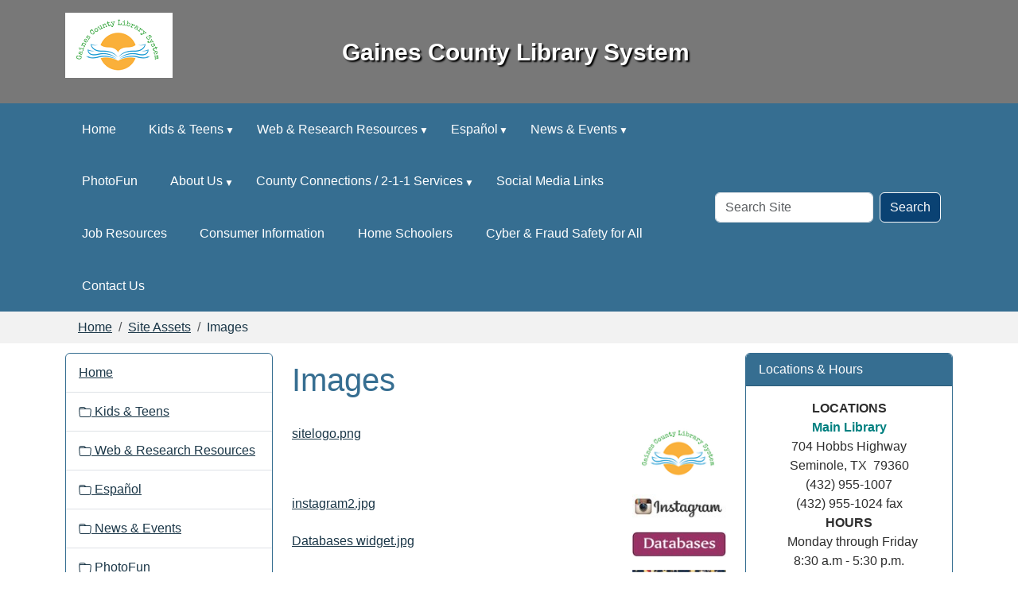

--- FILE ---
content_type: text/html;charset=utf-8
request_url: https://www.gainescountylibrary.org/site-assets/images
body_size: 9519
content:
<!DOCTYPE html>
<html xmlns="http://www.w3.org/1999/xhtml" class="h-100" lang="en" xml:lang="en">
<head><meta http-equiv="Content-Type" content="text/html; charset=UTF-8" />
  <title>Images — Gaines County Library System</title>
    <meta name="theme-color" content="#ffffff" /><meta charset="utf-8" /><meta name="twitter:card" content="summary" /><meta property="og:site_name" content="Gaines County Library System" /><meta property="og:title" content="Images" /><meta property="og:type" content="website" /><meta property="og:description" content="" /><meta property="og:url" content="https://www.gainescountylibrary.org/site-assets/images" /><meta property="og:image" content="https://www.gainescountylibrary.org/++resource++plone-logo.svg" /><meta property="og:image:type" content="image/svg+xml" /><meta name="viewport" content="width=device-width, initial-scale=1.0" /><meta name="generator" content="Plone - https://plone.org/" /><link rel="canonical" href="https://www.gainescountylibrary.org/site-assets/images" /><link rel="preload icon" type="image/vnd.microsoft.icon" href="https://www.gainescountylibrary.org/favicon.ico" /><link rel="mask-icon" href="https://www.gainescountylibrary.org/favicon.ico" /><link href="https://www.gainescountylibrary.org/@@search" rel="search" title="Search this site" /><link data-bundle="easyform" href="https://www.gainescountylibrary.org/++webresource++b6e63fde-4269-5984-a67a-480840700e9a/++resource++easyform.css" media="all" rel="stylesheet" type="text/css" /><link data-bundle="mosaic-css" href="https://www.gainescountylibrary.org/++webresource++194c6646-85f9-57d9-9c89-31147d080b38/++plone++mosaic/mosaic.min.css" media="all" rel="stylesheet" type="text/css" /><link data-bundle="plone-fullscreen" href="https://www.gainescountylibrary.org/++webresource++ac83a459-aa2c-5a45-80a9-9d3e95ae0847/++plone++static/plone-fullscreen/fullscreen.css" media="all" rel="stylesheet" type="text/css" /><link href="https://www.gainescountylibrary.org/theme_style.css" media="all" rel="stylesheet" type="text/css" /><script data-bundle="jsalerts" integrity="sha384-uC1GjbHHMxmuv4fgnc9nmFyEE6ZklvpLwdz/9m/Eo1sCk0mUJIa33/uDF8lGgUgQ" src="https://www.gainescountylibrary.org/++webresource++7ecfcf48-cce3-5b68-958b-9648452528b4/++plone++collective.alerts/jsalerts-remote.min.js"></script><script data-bundle="plone-fullscreen" integrity="sha384-yAbXscL0aoE/0AkFhaGNz6d74lDy9Cz7PXfkWNqRnFm0/ewX0uoBBoyPBU5qW7Nr" src="https://www.gainescountylibrary.org/++webresource++6aa4c841-faf5-51e8-8109-90bd97e7aa07/++plone++static/plone-fullscreen/fullscreen.js"></script><script data-bundle="plone" integrity="sha384-10Qe/QrU7Gixx5Q42MBnBA9KQdjKfonEsQ6yZ6ol2Z8D9usXt/Tsa1iTWSAuSXaa" src="https://www.gainescountylibrary.org/++webresource++fed1f233-5888-5282-956c-f4e82a740844/++plone++static/bundle-plone/bundle.min.js"></script><script data-bundle="ploud" integrity="sha384-CtRl/hwZtrrPWS2ruFwNuXM4fUXOEuMSP8X9fPL2oIvdtWJST/9pKbAroBnceqUR" src="https://www.gainescountylibrary.org/++webresource++c056b5fc-decb-58a9-be68-455a4e26b832/++plone++esp.library/ploud-remote.min.js"></script></head>
<body class="col-content col-one col-two frontend icons-on portaltype-folder section-site-assets site-Plone subsection-images template-listing_view thumbs-on userrole-anonymous viewpermission-view interior" id="visual-portal-wrapper" dir="ltr" data-base-url="https://www.gainescountylibrary.org/site-assets/images" data-view-url="https://www.gainescountylibrary.org/site-assets/images" data-portal-url="https://www.gainescountylibrary.org" data-i18ncatalogurl="https://www.gainescountylibrary.org/plonejsi18n" data-pat-pickadate="{&quot;date&quot;: {&quot;selectYears&quot;: 200}, &quot;time&quot;: {&quot;interval&quot;: 15 } }" data-pat-plone-modal="{&quot;actionOptions&quot;: {&quot;displayInModal&quot;: false}}"><div class="outer-wrapper flex-shrink-0">
    <a class="visually-hidden-focusable" href="#content">Skip to main content</a>
    <div id="outer-header-wrapper">
    <header id="content-header">
      <div class="header-overlay">
        <div class="container d-flex pt-3 flex-column align-items-lg-center flex-lg-row">
        
      
      

    
        <div id="portal-logo-wrapper" class="pb-3 d-flex justify-content-center justify-content-lg-start align-items-center order-lg-0 col col-lg-3">
          <div id="portal-logo" class="order-xs-1"><a href="https://www.gainescountylibrary.org"><img alt="Gaines County Library System Logo" title="Gaines County Library System" class="img-responsive" src="https://www.gainescountylibrary.org/site-assets/images/sitelogo/@@images/image/site_logo" /></a></div>
        </div>
        <div class="d-flex justify-content-between order-xs-0 col">
          <div id="siteTitle" class="w-100"><span class="site-title" style="font-size:30px;font-weight:bold;">Gaines County Library System</span></div>
          <div class="navbar-expand-lg">
            <button class="navbar-toggler navbar-light border-secondary btn btn-primary" type="button" data-bs-toggle="offcanvas" data-bs-target="#offcanvasNavbar" aria-controls="offcanvasNavbar" aria-label="Toggle navigation">
              <span class="navbar-toggler-icon navbar-dark"></span>
            </button>
          </div>
        </div>
        <div class="order-lg-2 col-0 col-lg-3 header-left" aria-hidden="true"></div>
      </div>
    </div>
    </header>
    </div>
    <div id="mainnavigation-wrapper">
      <div id="mainnavigation">
        <nav class="navbar navbar-expand-lg navbar-barceloneta pat-navigationmarker" id="portal-globalnav-wrapper">
          <div class="container">
            <div class="offcanvas offcanvas-end " tabindex="-1" id="offcanvasNavbar">
              <div class="offcanvas-header justify-content-end">
                <button type="button" class="btn-close btn-close-white text-reset" data-bs-dismiss="offcanvas" aria-label="Close"></button>
              </div>
              <div class="offcanvas-body align-items-center">
                <ul class="navbar-nav me-auto" id="portal-globalnav">
    <li class="index_html nav-item"><a href="https://www.gainescountylibrary.org" class="state-None nav-link">Home</a></li><li class="kids-teens has_subtree nav-item"><a href="https://www.gainescountylibrary.org/kids-teens" class="state-published nav-link" aria-haspopup="true">Kids &amp; Teens</a><input id="navitem-kids-teens" type="checkbox" class="opener" /><label for="navitem-kids-teens" role="button" aria-label="Kids &amp; Teens"></label><ul class="has_subtree dropdown"><li class="online-homework-and-research-sites.html nav-item"><a href="https://www.gainescountylibrary.org/kids-teens/online-homework-and-research-sites.html" class="state-published nav-link">Homework and Research Sites</a></li><li class="kid-s-corner nav-item"><a href="https://www.gainescountylibrary.org/kids-teens/kid-s-corner" class="state-published nav-link">Youth Universe City</a></li><li class="middle-schoolers has_subtree nav-item"><a href="https://www.gainescountylibrary.org/kids-teens/middle-schoolers" class="state-published nav-link" aria-haspopup="true">Middle Schoolers</a><input id="navitem-4f223b24a4f9039df1f4f931c7084373" type="checkbox" class="opener" /><label for="navitem-4f223b24a4f9039df1f4f931c7084373" role="button" aria-label="Middle Schoolers"></label><ul class="has_subtree dropdown"><li class="homework-help nav-item"><a href="https://www.gainescountylibrary.org/kids-teens/middle-schoolers/homework-help" class="state-published nav-link">Homework Help</a></li><li class="health-fitness.html nav-item"><a href="https://www.gainescountylibrary.org/kids-teens/middle-schoolers/health-fitness.html" class="state-published nav-link">Health &amp; Fitness</a></li><li class="art-music.html nav-item"><a href="https://www.gainescountylibrary.org/kids-teens/middle-schoolers/art-music.html" class="state-published nav-link">Art &amp; Music</a></li><li class="global-village.html nav-item"><a href="https://www.gainescountylibrary.org/kids-teens/middle-schoolers/global-village.html" class="state-published nav-link">Global Village</a></li><li class="planet-earth.html nav-item"><a href="https://www.gainescountylibrary.org/kids-teens/middle-schoolers/planet-earth.html" class="state-published nav-link">Planet Earth</a></li><li class="fun-games nav-item"><a href="https://www.gainescountylibrary.org/kids-teens/middle-schoolers/fun-games" class="state-published nav-link">Fun &amp; Games</a></li></ul></li><li class="high-schoolers has_subtree nav-item"><a href="https://www.gainescountylibrary.org/kids-teens/high-schoolers" class="state-published nav-link" aria-haspopup="true">High Schoolers</a><input id="navitem-146895e97ade00a78e1edaab056479c5" type="checkbox" class="opener" /><label for="navitem-146895e97ade00a78e1edaab056479c5" role="button" aria-label="High Schoolers"></label><ul class="has_subtree dropdown"><li class="life-after-high-school.html nav-item"><a href="https://www.gainescountylibrary.org/kids-teens/high-schoolers/life-after-high-school.html" class="state-published nav-link">Life After High School</a></li><li class="health-fitness.html nav-item"><a href="https://www.gainescountylibrary.org/kids-teens/high-schoolers/health-fitness.html" class="state-published nav-link">Health &amp; Fitness</a></li><li class="featured-topics.html nav-item"><a href="https://www.gainescountylibrary.org/kids-teens/high-schoolers/featured-topics.html" class="state-published nav-link">Featured Topics</a></li><li class="arts-entertainment.html nav-item"><a href="https://www.gainescountylibrary.org/kids-teens/high-schoolers/arts-entertainment.html" class="state-published nav-link">Arts &amp; Entertainment</a></li></ul></li><li class="fun-games-stuff has_subtree nav-item"><a href="https://www.gainescountylibrary.org/kids-teens/fun-games-stuff" class="state-published nav-link" aria-haspopup="true">Fun &amp; Games &amp; Stuff</a><input id="navitem-1f7ecc38f650cc15f72d5a84ce538c5b" type="checkbox" class="opener" /><label for="navitem-1f7ecc38f650cc15f72d5a84ce538c5b" role="button" aria-label="Fun &amp; Games &amp; Stuff"></label><ul class="has_subtree dropdown"><li class="abcya.com.html nav-item"><a href="https://www.gainescountylibrary.org/kids-teens/fun-games-stuff/abcya.com.html" class="state-published nav-link">ABCya.com</a></li><li class="pbs-kids.html nav-item"><a href="https://www.gainescountylibrary.org/kids-teens/fun-games-stuff/pbs-kids.html" class="state-published nav-link">PBS Kids</a></li><li class="great-web-sites-for-kids.html nav-item"><a href="https://www.gainescountylibrary.org/kids-teens/fun-games-stuff/great-web-sites-for-kids.html" class="state-published nav-link">Great Web Sites for Kids</a></li><li class="national-geographic-kids.html nav-item"><a href="https://www.gainescountylibrary.org/kids-teens/fun-games-stuff/national-geographic-kids.html" class="state-published nav-link">National Geographic Kids</a></li></ul></li></ul></li><li class="eshelf-research has_subtree nav-item"><a href="https://www.gainescountylibrary.org/eshelf-research" class="state-published nav-link" aria-haspopup="true">Web &amp; Research Resources</a><input id="navitem-eshelf-research" type="checkbox" class="opener" /><label for="navitem-eshelf-research" role="button" aria-label="Web &amp; Research Resources"></label><ul class="has_subtree dropdown"><li class="magazines-databases nav-item"><a href="https://www.gainescountylibrary.org/eshelf-research/magazines-databases" class="state-published nav-link">Magazines &amp; Databases</a></li><li class="good-reads nav-item"><a href="https://www.gainescountylibrary.org/eshelf-research/good-reads" class="state-published nav-link">Good Reads</a></li><li class="selected-sites nav-item"><a href="https://www.gainescountylibrary.org/eshelf-research/selected-sites" class="state-published nav-link">Selected Texas Sites</a></li></ul></li><li class="espanol has_subtree nav-item"><a href="https://www.gainescountylibrary.org/espanol" class="state-published nav-link" aria-haspopup="true">Español</a><input id="navitem-espanol" type="checkbox" class="opener" /><label for="navitem-espanol" role="button" aria-label="Español"></label><ul class="has_subtree dropdown"><li class="busqueda-en-internet.html nav-item"><a href="https://www.gainescountylibrary.org/espanol/busqueda-en-internet.html" class="state-published nav-link">Búsqueda en Internet</a></li><li class="informacion-general-de-sitios-en-la-red.html nav-item"><a href="https://www.gainescountylibrary.org/espanol/informacion-general-de-sitios-en-la-red.html" class="state-published nav-link">Información General de sitios en la red</a></li><li class="correo-electronico-en-espanol.html nav-item"><a href="https://www.gainescountylibrary.org/espanol/correo-electronico-en-espanol.html" class="state-published nav-link">Correo electrónico en español</a></li></ul></li><li class="news-events has_subtree nav-item"><a href="https://www.gainescountylibrary.org/news-events" class="state-published nav-link" aria-haspopup="true">News &amp; Events</a><input id="navitem-news-events" type="checkbox" class="opener" /><label for="navitem-news-events" role="button" aria-label="News &amp; Events"></label><ul class="has_subtree dropdown"><li class="lib-cal nav-item"><a href="https://www.gainescountylibrary.org/news-events/lib-cal" class="state-published nav-link">Library Calendar</a></li></ul></li><li class="photofun nav-item"><a href="https://www.gainescountylibrary.org/photofun" class="state-published nav-link">PhotoFun</a></li><li class="about-us has_subtree nav-item"><a href="https://www.gainescountylibrary.org/about-us" class="state-published nav-link" aria-haspopup="true">About Us</a><input id="navitem-about-us" type="checkbox" class="opener" /><label for="navitem-about-us" role="button" aria-label="About Us"></label><ul class="has_subtree dropdown"><li class="contact-us nav-item"><a href="https://www.gainescountylibrary.org/about-us/contact-us" class="state-published nav-link">Contact Us</a></li><li class="library-policies nav-item"><a href="https://www.gainescountylibrary.org/about-us/library-policies" class="state-published nav-link">Library Policies</a></li><li class="internet-safety-policy nav-item"><a href="https://www.gainescountylibrary.org/about-us/internet-safety-policy" class="state-published nav-link">Internet Safety Policy</a></li><li class="supporting-your-library nav-item"><a href="https://www.gainescountylibrary.org/about-us/supporting-your-library" class="state-published nav-link">Supporting Your Library</a></li><li class="your-library-card nav-item"><a href="https://www.gainescountylibrary.org/about-us/your-library-card" class="state-published nav-link">Your Library Card</a></li></ul></li><li class="gaines-co.-connections has_subtree nav-item"><a href="https://www.gainescountylibrary.org/gaines-co.-connections" class="state-published nav-link" aria-haspopup="true">County Connections / 2-1-1 Services</a><input id="navitem-gaines-co.-connections" type="checkbox" class="opener" /><label for="navitem-gaines-co.-connections" role="button" aria-label="County Connections / 2-1-1 Services"></label><ul class="has_subtree dropdown"><li class="gaines-county-official-web-site.url nav-item"><a href="https://www.gainescountylibrary.org/gaines-co.-connections/gaines-county-official-web-site.url" class="state-published nav-link">Gaines County Official Web Site</a></li><li class="gaines-county-cemetery-search nav-item"><a href="https://www.gainescountylibrary.org/gaines-co.-connections/gaines-county-cemetery-search" class="state-published nav-link">Gaines County Cemetery Search</a></li><li class="gaines-county-museum-seminole.url nav-item"><a href="https://www.gainescountylibrary.org/gaines-co.-connections/gaines-county-museum-seminole.url" class="state-published nav-link">Gaines County Museum-Seminole</a></li><li class="south-plains-health-district nav-item"><a href="https://www.gainescountylibrary.org/gaines-co.-connections/south-plains-health-district" class="state-published nav-link">South Plains Public Health District</a></li><li class="gaines-county-veterans-memorial.url nav-item"><a href="https://www.gainescountylibrary.org/gaines-co.-connections/gaines-county-veterans-memorial.url" class="state-published nav-link">Gaines County Veterans Memorial</a></li><li class="seminole-area-chamber-of-commerce.url nav-item"><a href="https://www.gainescountylibrary.org/gaines-co.-connections/seminole-area-chamber-of-commerce.url" class="state-published nav-link">Seminole Area Chamber of Commerce</a></li><li class="seminole-economic-development-corporation.url nav-item"><a href="https://www.gainescountylibrary.org/gaines-co.-connections/seminole-economic-development-corporation.url" class="state-published nav-link">Seminole Economic Development Corporation</a></li><li class="directory-of-community-services-permian-basin-region.url nav-item"><a href="https://www.gainescountylibrary.org/gaines-co.-connections/directory-of-community-services-permian-basin-region.url" class="state-published nav-link">2-1-1 / Directory of Community Services</a></li><li class="u.s.-citizenship-and-immigration-services.html nav-item"><a href="https://www.gainescountylibrary.org/gaines-co.-connections/u.s.-citizenship-and-immigration-services.html" class="state-published nav-link">U.S. Citizenship and Immigration Services</a></li></ul></li><li class="social-media-links.html nav-item"><a href="https://www.gainescountylibrary.org/social-media-links.html" class="state-published nav-link">Social Media Links</a></li><li class="job-resources.html nav-item"><a href="https://www.gainescountylibrary.org/job-resources.html" class="state-published nav-link">Job Resources</a></li><li class="consumer-information nav-item"><a href="https://www.gainescountylibrary.org/consumer-information" class="state-published nav-link">Consumer Information</a></li><li class="homeschool-info nav-item"><a href="https://www.gainescountylibrary.org/homeschool-info" class="state-published nav-link">Home Schoolers</a></li><li class="cyber-fraud-saftey-for-all nav-item"><a href="https://www.gainescountylibrary.org/cyber-fraud-saftey-for-all" class="state-published nav-link">Cyber &amp; Fraud Safety for All</a></li><li class="contact-us nav-item"><a href="https://www.gainescountylibrary.org/contact-us" class="state-published nav-link">Contact Us</a></li>
  </ul>
                <div id="portal-searchbox">

  <form id="searchGadget_form" action="https://www.gainescountylibrary.org/@@search" role="search" class="d-flex pat-livesearch show_images " data-pat-livesearch="ajaxUrl:https://www.gainescountylibrary.org/@@ajax-search">

    <label class="hiddenStructure" for="searchGadget">Search Site</label>

    <input name="SearchableText" type="text" size="18" id="searchGadget" title="Search Site" placeholder="Search Site" class="searchField form-control me-2" />

    <button class="searchButton btn btn-outline-dark" type="submit">Search</button>

    

  </form>

</div>
              </div>
            </div>
          </div>
        </nav>
      </div>
    </div>

    <div id="hero" class="principal">
      <div class="container">
        <div class="gigantic">
        </div>
      </div>
    </div>

    <div id="above-content-wrapper">
      <div id="viewlet-above-content"><div id="global-alert-message" class="pat-alertmessage" data-pat-alertmessage="{&quot;show_in_context&quot;: false, &quot;get_message_view&quot;: &quot;https://www.gainescountylibrary.org/get-global-alert-message&quot;, &quot;cache&quot;: false}"> </div>
<div id="site-alert-message" class="pat-alertmessage" data-pat-alertmessage="{&quot;show_in_context&quot;: false, &quot;get_message_view&quot;: &quot;https://www.gainescountylibrary.org/get-alert-message&quot;, &quot;cache&quot;: false}"> </div>


<nav id="portal-breadcrumbs" aria-label="breadcrumb">
  <div class="container">
    <ol class="breadcrumb">
      <li class="breadcrumb-item"><a href="https://www.gainescountylibrary.org">Home</a></li>
      
        <li class="breadcrumb-item"><a href="https://www.gainescountylibrary.org/site-assets">Site Assets</a></li>
        
      
        
        <li class="breadcrumb-item active" aria-current="page">Images</li>
      
    </ol>
  </div>
</nav>
</div>
    </div>

    <div class="container">
      <div class="row">
        <aside id="global_statusmessage" class="col-12">
      

      <div>
      </div>
    </aside>
      </div>
      <main id="main-container" class="row">
        <section id="portal-column-content">

      

      

        

          <article id="content">

            

              <header>

                <div id="viewlet-above-content-title"><span id="social-tags-body" itemscope="" itemtype="http://schema.org/WebPage" style="display: none">
  <span itemprop="name">Images</span>
  <span itemprop="description"></span>
  <span itemprop="url">https://www.gainescountylibrary.org/site-assets/images</span>
  <span itemprop="image">https://www.gainescountylibrary.org/++resource++plone-logo.svg</span>
</span>
</div>

                
                  <h1>Images</h1>

                

                <div id="viewlet-below-content-title">
</div>

                
                  

                

                <div id="viewlet-below-content-description"></div>

              </header>

              <div id="viewlet-above-content-body"></div>

              <div id="content-core">
                
      

        


        
          
            
              <div class="entries">

                
                  
                    

                      <article class="mb-3 row">

                        <div class="col">

                          <div class="mb-1">
                            <a href="https://www.gainescountylibrary.org/site-assets/images/sitelogo/view" class="contenttype-image state-missing-value url" title="Image">sitelogo.png</a>
                          </div>

                          
                            <div class="mb-1">

                              

                              
                            </div>
                          

                          
                        </div>

                        <div class="col-3 text-end">
                          <a href="https://www.gainescountylibrary.org/site-assets/images/sitelogo/view">
                            <img src="https://www.gainescountylibrary.org/site-assets/images/sitelogo/@@images/image-128-d6812a7f3bb1c16332216eaf299412d1.png" alt="sitelogo.png" title="sitelogo.png" height="77" width="128" class="thumb-thumb image-responsive" loading="lazy" />
                          </a>
                        </div>
                      </article>

                    
                  
                
                  
                    

                      <article class="mb-3 row">

                        <div class="col">

                          <div class="mb-1">
                            <a href="https://www.gainescountylibrary.org/site-assets/images/instagram2.jpg/view" class="contenttype-image state-missing-value url" title="Image">instagram2.jpg</a>
                          </div>

                          
                            <div class="mb-1">

                              

                              
                            </div>
                          

                          
                        </div>

                        <div class="col-3 text-end">
                          <a href="https://www.gainescountylibrary.org/site-assets/images/instagram2.jpg/view">
                            <img src="https://www.gainescountylibrary.org/site-assets/images/instagram2.jpg/@@images/image-128-7b8fc354404694597606f567950c45c0.jpeg" alt="instagram2.jpg" title="instagram2.jpg" height="34" width="128" class="thumb-thumb image-responsive" loading="lazy" />
                          </a>
                        </div>
                      </article>

                    
                  
                
                  
                    

                      <article class="mb-3 row">

                        <div class="col">

                          <div class="mb-1">
                            <a href="https://www.gainescountylibrary.org/site-assets/images/databases-widget.jpg/view" class="contenttype-image state-missing-value url" title="Image">Databases widget.jpg</a>
                          </div>

                          
                            <div class="mb-1">

                              

                              
                            </div>
                          

                          
                        </div>

                        <div class="col-3 text-end">
                          <a href="https://www.gainescountylibrary.org/site-assets/images/databases-widget.jpg/view">
                            <img src="https://www.gainescountylibrary.org/site-assets/images/databases-widget.jpg/@@images/image-128-ec74fc8bd9ef2c2f6de8a24430d2dcc9.jpeg" alt="Databases widget.jpg" title="Databases widget.jpg" height="34" width="128" class="thumb-thumb image-responsive" loading="lazy" />
                          </a>
                        </div>
                      </article>

                    
                  
                
                  
                    

                      <article class="mb-3 row">

                        <div class="col">

                          <div class="mb-1">
                            <a href="https://www.gainescountylibrary.org/site-assets/images/columbus.jpg/view" class="contenttype-image state-missing-value url" title="Image">columbus.jpg</a>
                          </div>

                          
                            <div class="mb-1">

                              

                              
                            </div>
                          

                          
                        </div>

                        <div class="col-3 text-end">
                          <a href="https://www.gainescountylibrary.org/site-assets/images/columbus.jpg/view">
                            <img src="https://www.gainescountylibrary.org/site-assets/images/columbus.jpg/@@images/image-128-ed0ee0e2974f6f27be1d42cc5561d113.jpeg" alt="columbus.jpg" title="columbus.jpg" height="106" width="128" class="thumb-thumb image-responsive" loading="lazy" />
                          </a>
                        </div>
                      </article>

                    
                  
                
                  
                    

                      <article class="mb-3 row">

                        <div class="col">

                          <div class="mb-1">
                            <a href="https://www.gainescountylibrary.org/site-assets/images/veterans.jpg/view" class="contenttype-image state-missing-value url" title="Image">veterans.jpg</a>
                          </div>

                          
                            <div class="mb-1">

                              

                              
                            </div>
                          

                          
                        </div>

                        <div class="col-3 text-end">
                          <a href="https://www.gainescountylibrary.org/site-assets/images/veterans.jpg/view">
                            <img src="https://www.gainescountylibrary.org/site-assets/images/veterans.jpg/@@images/image-128-746c4c9b26c5abe76b05116f95a5bb65.jpeg" alt="veterans.jpg" title="veterans.jpg" height="128" width="98" class="thumb-thumb image-responsive" loading="lazy" />
                          </a>
                        </div>
                      </article>

                    
                  
                
                  
                    

                      <article class="mb-3 row">

                        <div class="col">

                          <div class="mb-1">
                            <a href="https://www.gainescountylibrary.org/site-assets/images/colorful-illustrated-book-club-poster-1.png/view" class="contenttype-image state-missing-value url" title="Image">Colorful Illustrated Book Club Poster (1).png</a>
                          </div>

                          
                            <div class="mb-1">

                              

                              
                            </div>
                          

                          
                        </div>

                        <div class="col-3 text-end">
                          <a href="https://www.gainescountylibrary.org/site-assets/images/colorful-illustrated-book-club-poster-1.png/view">
                            <img src="https://www.gainescountylibrary.org/site-assets/images/colorful-illustrated-book-club-poster-1.png/@@images/image-128-ee03d74374d4b25f735b55a607f1b561.png" alt="Colorful Illustrated Book Club Poster (1).png" title="Colorful Illustrated Book Club Poster (1).png" height="128" width="96" class="thumb-thumb image-responsive" loading="lazy" />
                          </a>
                        </div>
                      </article>

                    
                  
                
                  
                    

                      <article class="mb-3 row">

                        <div class="col">

                          <div class="mb-1">
                            <a href="https://www.gainescountylibrary.org/site-assets/images/beige-brown-creative-thanksgiving-feast-flyer-1.jpg/view" class="contenttype-image state-missing-value url" title="Image">Beige Brown Creative Thanksgiving Feast Flyer (1).jpg</a>
                          </div>

                          
                            <div class="mb-1">

                              

                              
                            </div>
                          

                          
                        </div>

                        <div class="col-3 text-end">
                          <a href="https://www.gainescountylibrary.org/site-assets/images/beige-brown-creative-thanksgiving-feast-flyer-1.jpg/view">
                            <img src="https://www.gainescountylibrary.org/site-assets/images/beige-brown-creative-thanksgiving-feast-flyer-1.jpg/@@images/image-128-f16491aa2c44db3c7733849b584d9904.jpeg" alt="Beige Brown Creative Thanksgiving Feast Flyer (1).jpg" title="Beige Brown Creative Thanksgiving Feast Flyer (1).jpg" height="128" width="99" class="thumb-thumb image-responsive" loading="lazy" />
                          </a>
                        </div>
                      </article>

                    
                  
                
              </div>

              

      <!-- Navigation -->


  




    

            

            
              
            

          
        

      
    
              </div>

              <div id="viewlet-below-content-body">






</div>

            
            <footer>
              <div id="viewlet-below-content">






</div>
            </footer>
          </article>
        
      

      
    </section>
        <aside id="portal-column-one">
        
      
        
  <div class="portletWrapper" id="portletwrapper-706c6f6e652e6c656674636f6c756d6e0a636f6e746578740a2f506c6f6e650a6e617669676174696f6e" data-portlethash="706c6f6e652e6c656674636f6c756d6e0a636f6e746578740a2f506c6f6e650a6e617669676174696f6e">

  <div class="card portlet portletNavigationTree">

    <div class="card-header hiddenStructure">
      <a class="tile" href="https://www.gainescountylibrary.org/sitemap">Navigation</a>
    </div>

    <nav class="card-body">
      <ul class="navTree navTreeLevel0">
        <li class="navTreeItem navTreeTopNode nav-section-gaines-county-library-system">
          <div>
            <a href="https://www.gainescountylibrary.org" title="" class="contenttype-plone-site">
              Home
              
            </a>
          </div>
        </li>
        

  
    
      <li class="navTreeItem visualNoMarker navTreeFolderish section-kids-teens">

        

          <a href="https://www.gainescountylibrary.org/kids-teens" title="For Kids and Teens" class="state-published navTreeFolderish contenttype-folder">

            <svg xmlns="http://www.w3.org/2000/svg" width="16" height="16" fill="currentColor" class="plone-icon  bi bi-folder" viewbox="0 0 16 16">
  <path d="M.54 3.87.5 3a2 2 0 0 1 2-2h3.672a2 2 0 0 1 1.414.586l.828.828A2 2 0 0 0 9.828 3h3.982a2 2 0 0 1 1.992 2.181l-.637 7A2 2 0 0 1 13.174 14H2.826a2 2 0 0 1-1.991-1.819l-.637-7a2 2 0 0 1 .342-1.31zM2.19 4a1 1 0 0 0-.996 1.09l.637 7a1 1 0 0 0 .995.91h10.348a1 1 0 0 0 .995-.91l.637-7A1 1 0 0 0 13.81 4zm4.69-1.707A1 1 0 0 0 6.172 2H2.5a1 1 0 0 0-1 .981l.006.139q.323-.119.684-.12h5.396z"></path>
</svg>

            

            

            Kids &amp; Teens
          </a>
          

        
      </li>
    
      <li class="navTreeItem visualNoMarker navTreeFolderish section-eshelf-research">

        

          <a href="https://www.gainescountylibrary.org/eshelf-research" title="Use library tools and resources to discover new books and materials or do research online." class="state-published navTreeFolderish contenttype-folder">

            <svg xmlns="http://www.w3.org/2000/svg" width="16" height="16" fill="currentColor" class="plone-icon  bi bi-folder" viewbox="0 0 16 16">
  <path d="M.54 3.87.5 3a2 2 0 0 1 2-2h3.672a2 2 0 0 1 1.414.586l.828.828A2 2 0 0 0 9.828 3h3.982a2 2 0 0 1 1.992 2.181l-.637 7A2 2 0 0 1 13.174 14H2.826a2 2 0 0 1-1.991-1.819l-.637-7a2 2 0 0 1 .342-1.31zM2.19 4a1 1 0 0 0-.996 1.09l.637 7a1 1 0 0 0 .995.91h10.348a1 1 0 0 0 .995-.91l.637-7A1 1 0 0 0 13.81 4zm4.69-1.707A1 1 0 0 0 6.172 2H2.5a1 1 0 0 0-1 .981l.006.139q.323-.119.684-.12h5.396z"></path>
</svg>

            

            

            Web &amp; Research Resources
          </a>
          

        
      </li>
    
      <li class="navTreeItem visualNoMarker navTreeFolderish section-espanol">

        

          <a href="https://www.gainescountylibrary.org/espanol" title="Materiales en Español" class="state-published navTreeFolderish contenttype-folder">

            <svg xmlns="http://www.w3.org/2000/svg" width="16" height="16" fill="currentColor" class="plone-icon  bi bi-folder" viewbox="0 0 16 16">
  <path d="M.54 3.87.5 3a2 2 0 0 1 2-2h3.672a2 2 0 0 1 1.414.586l.828.828A2 2 0 0 0 9.828 3h3.982a2 2 0 0 1 1.992 2.181l-.637 7A2 2 0 0 1 13.174 14H2.826a2 2 0 0 1-1.991-1.819l-.637-7a2 2 0 0 1 .342-1.31zM2.19 4a1 1 0 0 0-.996 1.09l.637 7a1 1 0 0 0 .995.91h10.348a1 1 0 0 0 .995-.91l.637-7A1 1 0 0 0 13.81 4zm4.69-1.707A1 1 0 0 0 6.172 2H2.5a1 1 0 0 0-1 .981l.006.139q.323-.119.684-.12h5.396z"></path>
</svg>

            

            

            Español
          </a>
          

        
      </li>
    
      <li class="navTreeItem visualNoMarker navTreeFolderish section-news-events">

        

          <a href="https://www.gainescountylibrary.org/news-events" title="" class="state-published navTreeFolderish contenttype-folder">

            <svg xmlns="http://www.w3.org/2000/svg" width="16" height="16" fill="currentColor" class="plone-icon  bi bi-folder" viewbox="0 0 16 16">
  <path d="M.54 3.87.5 3a2 2 0 0 1 2-2h3.672a2 2 0 0 1 1.414.586l.828.828A2 2 0 0 0 9.828 3h3.982a2 2 0 0 1 1.992 2.181l-.637 7A2 2 0 0 1 13.174 14H2.826a2 2 0 0 1-1.991-1.819l-.637-7a2 2 0 0 1 .342-1.31zM2.19 4a1 1 0 0 0-.996 1.09l.637 7a1 1 0 0 0 .995.91h10.348a1 1 0 0 0 .995-.91l.637-7A1 1 0 0 0 13.81 4zm4.69-1.707A1 1 0 0 0 6.172 2H2.5a1 1 0 0 0-1 .981l.006.139q.323-.119.684-.12h5.396z"></path>
</svg>

            

            

            News &amp; Events
          </a>
          

        
      </li>
    
      <li class="navTreeItem visualNoMarker navTreeFolderish section-photofun">

        

          <a href="https://www.gainescountylibrary.org/photofun" title="" class="state-published navTreeFolderish contenttype-folder">

            <svg xmlns="http://www.w3.org/2000/svg" width="16" height="16" fill="currentColor" class="plone-icon  bi bi-folder" viewbox="0 0 16 16">
  <path d="M.54 3.87.5 3a2 2 0 0 1 2-2h3.672a2 2 0 0 1 1.414.586l.828.828A2 2 0 0 0 9.828 3h3.982a2 2 0 0 1 1.992 2.181l-.637 7A2 2 0 0 1 13.174 14H2.826a2 2 0 0 1-1.991-1.819l-.637-7a2 2 0 0 1 .342-1.31zM2.19 4a1 1 0 0 0-.996 1.09l.637 7a1 1 0 0 0 .995.91h10.348a1 1 0 0 0 .995-.91l.637-7A1 1 0 0 0 13.81 4zm4.69-1.707A1 1 0 0 0 6.172 2H2.5a1 1 0 0 0-1 .981l.006.139q.323-.119.684-.12h5.396z"></path>
</svg>

            

            

            PhotoFun
          </a>
          

        
      </li>
    
      <li class="navTreeItem visualNoMarker navTreeFolderish section-about-us">

        

          <a href="https://www.gainescountylibrary.org/about-us" title="" class="state-published navTreeFolderish contenttype-folder">

            <svg xmlns="http://www.w3.org/2000/svg" width="16" height="16" fill="currentColor" class="plone-icon  bi bi-folder" viewbox="0 0 16 16">
  <path d="M.54 3.87.5 3a2 2 0 0 1 2-2h3.672a2 2 0 0 1 1.414.586l.828.828A2 2 0 0 0 9.828 3h3.982a2 2 0 0 1 1.992 2.181l-.637 7A2 2 0 0 1 13.174 14H2.826a2 2 0 0 1-1.991-1.819l-.637-7a2 2 0 0 1 .342-1.31zM2.19 4a1 1 0 0 0-.996 1.09l.637 7a1 1 0 0 0 .995.91h10.348a1 1 0 0 0 .995-.91l.637-7A1 1 0 0 0 13.81 4zm4.69-1.707A1 1 0 0 0 6.172 2H2.5a1 1 0 0 0-1 .981l.006.139q.323-.119.684-.12h5.396z"></path>
</svg>

            

            

            About Us
          </a>
          

        
      </li>
    
      <li class="navTreeItem visualNoMarker navTreeFolderish section-gaines-co-connections">

        

          <a href="https://www.gainescountylibrary.org/gaines-co.-connections" title="" class="state-published navTreeFolderish contenttype-folder">

            <svg xmlns="http://www.w3.org/2000/svg" width="16" height="16" fill="currentColor" class="plone-icon  bi bi-folder" viewbox="0 0 16 16">
  <path d="M.54 3.87.5 3a2 2 0 0 1 2-2h3.672a2 2 0 0 1 1.414.586l.828.828A2 2 0 0 0 9.828 3h3.982a2 2 0 0 1 1.992 2.181l-.637 7A2 2 0 0 1 13.174 14H2.826a2 2 0 0 1-1.991-1.819l-.637-7a2 2 0 0 1 .342-1.31zM2.19 4a1 1 0 0 0-.996 1.09l.637 7a1 1 0 0 0 .995.91h10.348a1 1 0 0 0 .995-.91l.637-7A1 1 0 0 0 13.81 4zm4.69-1.707A1 1 0 0 0 6.172 2H2.5a1 1 0 0 0-1 .981l.006.139q.323-.119.684-.12h5.396z"></path>
</svg>

            

            

            County Connections / 2-1-1 Services
          </a>
          

        
      </li>
    
      <li class="navTreeItem visualNoMarker section-social-media-links-html">

        

          <a href="https://www.gainescountylibrary.org/social-media-links.html" title="" class="state-published contenttype-document">

            <svg xmlns="http://www.w3.org/2000/svg" width="16" height="16" fill="currentColor" class="plone-icon  bi bi-file-earmark-text" viewbox="0 0 16 16">
  <path d="M5.5 7a.5.5 0 0 0 0 1h5a.5.5 0 0 0 0-1zM5 9.5a.5.5 0 0 1 .5-.5h5a.5.5 0 0 1 0 1h-5a.5.5 0 0 1-.5-.5m0 2a.5.5 0 0 1 .5-.5h2a.5.5 0 0 1 0 1h-2a.5.5 0 0 1-.5-.5"></path>
  <path d="M9.5 0H4a2 2 0 0 0-2 2v12a2 2 0 0 0 2 2h8a2 2 0 0 0 2-2V4.5zm0 1v2A1.5 1.5 0 0 0 11 4.5h2V14a1 1 0 0 1-1 1H4a1 1 0 0 1-1-1V2a1 1 0 0 1 1-1z"></path>
</svg>

            

            

            Social Media Links
          </a>
          

        
      </li>
    
      <li class="navTreeItem visualNoMarker section-job-resources-html">

        

          <a href="https://www.gainescountylibrary.org/job-resources.html" title="" class="state-published contenttype-document">

            <svg xmlns="http://www.w3.org/2000/svg" width="16" height="16" fill="currentColor" class="plone-icon  bi bi-file-earmark-text" viewbox="0 0 16 16">
  <path d="M5.5 7a.5.5 0 0 0 0 1h5a.5.5 0 0 0 0-1zM5 9.5a.5.5 0 0 1 .5-.5h5a.5.5 0 0 1 0 1h-5a.5.5 0 0 1-.5-.5m0 2a.5.5 0 0 1 .5-.5h2a.5.5 0 0 1 0 1h-2a.5.5 0 0 1-.5-.5"></path>
  <path d="M9.5 0H4a2 2 0 0 0-2 2v12a2 2 0 0 0 2 2h8a2 2 0 0 0 2-2V4.5zm0 1v2A1.5 1.5 0 0 0 11 4.5h2V14a1 1 0 0 1-1 1H4a1 1 0 0 1-1-1V2a1 1 0 0 1 1-1z"></path>
</svg>

            

            

            Job Resources
          </a>
          

        
      </li>
    
      <li class="navTreeItem visualNoMarker section-consumer-information">

        

          <a href="https://www.gainescountylibrary.org/consumer-information" title="" class="state-published contenttype-document">

            <svg xmlns="http://www.w3.org/2000/svg" width="16" height="16" fill="currentColor" class="plone-icon  bi bi-file-earmark-text" viewbox="0 0 16 16">
  <path d="M5.5 7a.5.5 0 0 0 0 1h5a.5.5 0 0 0 0-1zM5 9.5a.5.5 0 0 1 .5-.5h5a.5.5 0 0 1 0 1h-5a.5.5 0 0 1-.5-.5m0 2a.5.5 0 0 1 .5-.5h2a.5.5 0 0 1 0 1h-2a.5.5 0 0 1-.5-.5"></path>
  <path d="M9.5 0H4a2 2 0 0 0-2 2v12a2 2 0 0 0 2 2h8a2 2 0 0 0 2-2V4.5zm0 1v2A1.5 1.5 0 0 0 11 4.5h2V14a1 1 0 0 1-1 1H4a1 1 0 0 1-1-1V2a1 1 0 0 1 1-1z"></path>
</svg>

            

            

            Consumer Information
          </a>
          

        
      </li>
    
      <li class="navTreeItem visualNoMarker navTreeFolderish section-homeschool-info">

        

          <a href="https://www.gainescountylibrary.org/homeschool-info" title="" class="state-published navTreeFolderish contenttype-folder">

            <svg xmlns="http://www.w3.org/2000/svg" width="16" height="16" fill="currentColor" class="plone-icon  bi bi-folder" viewbox="0 0 16 16">
  <path d="M.54 3.87.5 3a2 2 0 0 1 2-2h3.672a2 2 0 0 1 1.414.586l.828.828A2 2 0 0 0 9.828 3h3.982a2 2 0 0 1 1.992 2.181l-.637 7A2 2 0 0 1 13.174 14H2.826a2 2 0 0 1-1.991-1.819l-.637-7a2 2 0 0 1 .342-1.31zM2.19 4a1 1 0 0 0-.996 1.09l.637 7a1 1 0 0 0 .995.91h10.348a1 1 0 0 0 .995-.91l.637-7A1 1 0 0 0 13.81 4zm4.69-1.707A1 1 0 0 0 6.172 2H2.5a1 1 0 0 0-1 .981l.006.139q.323-.119.684-.12h5.396z"></path>
</svg>

            

            

            Home Schoolers
          </a>
          

        
      </li>
    
      <li class="navTreeItem visualNoMarker section-cyber-fraud-saftey-for-all">

        

          <a href="https://www.gainescountylibrary.org/cyber-fraud-saftey-for-all" title="" class="state-published contenttype-document">

            <svg xmlns="http://www.w3.org/2000/svg" width="16" height="16" fill="currentColor" class="plone-icon  bi bi-file-earmark-text" viewbox="0 0 16 16">
  <path d="M5.5 7a.5.5 0 0 0 0 1h5a.5.5 0 0 0 0-1zM5 9.5a.5.5 0 0 1 .5-.5h5a.5.5 0 0 1 0 1h-5a.5.5 0 0 1-.5-.5m0 2a.5.5 0 0 1 .5-.5h2a.5.5 0 0 1 0 1h-2a.5.5 0 0 1-.5-.5"></path>
  <path d="M9.5 0H4a2 2 0 0 0-2 2v12a2 2 0 0 0 2 2h8a2 2 0 0 0 2-2V4.5zm0 1v2A1.5 1.5 0 0 0 11 4.5h2V14a1 1 0 0 1-1 1H4a1 1 0 0 1-1-1V2a1 1 0 0 1 1-1z"></path>
</svg>

            

            

            Cyber &amp; Fraud Safety for All
          </a>
          

        
      </li>
    
      <li class="navTreeItem visualNoMarker navTreeFolderish section-contact-us">

        

          <a href="https://www.gainescountylibrary.org/contact-us" title="" class="state-published navTreeFolderish contenttype-folder">

            <svg xmlns="http://www.w3.org/2000/svg" width="16" height="16" fill="currentColor" class="plone-icon  bi bi-folder" viewbox="0 0 16 16">
  <path d="M.54 3.87.5 3a2 2 0 0 1 2-2h3.672a2 2 0 0 1 1.414.586l.828.828A2 2 0 0 0 9.828 3h3.982a2 2 0 0 1 1.992 2.181l-.637 7A2 2 0 0 1 13.174 14H2.826a2 2 0 0 1-1.991-1.819l-.637-7a2 2 0 0 1 .342-1.31zM2.19 4a1 1 0 0 0-.996 1.09l.637 7a1 1 0 0 0 .995.91h10.348a1 1 0 0 0 .995-.91l.637-7A1 1 0 0 0 13.81 4zm4.69-1.707A1 1 0 0 0 6.172 2H2.5a1 1 0 0 0-1 .981l.006.139q.323-.119.684-.12h5.396z"></path>
</svg>

            

            

            Contact Us
          </a>
          

        
      </li>
    
      <li class="navTreeItem visualNoMarker navTreeItemInPath navTreeFolderish section-site-assets">

        

          <a href="https://www.gainescountylibrary.org/site-assets" title="This folder is used to store images and files that will be used throughout the site. Changing or removing this folder or any of the subfolders (images or Files) will break your site! DO NOT DELETE THIS FOLDER or ANY of the SUBFOLDERS" class="state-published navTreeItemInPath navTreeFolderish contenttype-folder">

            <svg xmlns="http://www.w3.org/2000/svg" width="16" height="16" fill="currentColor" class="plone-icon  bi bi-folder" viewbox="0 0 16 16">
  <path d="M.54 3.87.5 3a2 2 0 0 1 2-2h3.672a2 2 0 0 1 1.414.586l.828.828A2 2 0 0 0 9.828 3h3.982a2 2 0 0 1 1.992 2.181l-.637 7A2 2 0 0 1 13.174 14H2.826a2 2 0 0 1-1.991-1.819l-.637-7a2 2 0 0 1 .342-1.31zM2.19 4a1 1 0 0 0-.996 1.09l.637 7a1 1 0 0 0 .995.91h10.348a1 1 0 0 0 .995-.91l.637-7A1 1 0 0 0 13.81 4zm4.69-1.707A1 1 0 0 0 6.172 2H2.5a1 1 0 0 0-1 .981l.006.139q.323-.119.684-.12h5.396z"></path>
</svg>

            

            

            Site Assets
          </a>
          
            <ul class="navTree navTreeLevel1">
              

  
    
      <li class="navTreeItem visualNoMarker navTreeCurrentNode navTreeFolderish section-images">

        

          <a href="https://www.gainescountylibrary.org/site-assets/images" title="" class="state-published navTreeCurrentItem navTreeCurrentNode navTreeFolderish contenttype-folder">

            <svg xmlns="http://www.w3.org/2000/svg" width="16" height="16" fill="currentColor" class="plone-icon  bi bi-folder" viewbox="0 0 16 16">
  <path d="M.54 3.87.5 3a2 2 0 0 1 2-2h3.672a2 2 0 0 1 1.414.586l.828.828A2 2 0 0 0 9.828 3h3.982a2 2 0 0 1 1.992 2.181l-.637 7A2 2 0 0 1 13.174 14H2.826a2 2 0 0 1-1.991-1.819l-.637-7a2 2 0 0 1 .342-1.31zM2.19 4a1 1 0 0 0-.996 1.09l.637 7a1 1 0 0 0 .995.91h10.348a1 1 0 0 0 .995-.91l.637-7A1 1 0 0 0 13.81 4zm4.69-1.707A1 1 0 0 0 6.172 2H2.5a1 1 0 0 0-1 .981l.006.139q.323-.119.684-.12h5.396z"></path>
</svg>

            

            

            Images
          </a>
          

        
      </li>
    
      <li class="navTreeItem visualNoMarker navTreeFolderish section-files">

        

          <a href="https://www.gainescountylibrary.org/site-assets/files" title="" class="state-published navTreeFolderish contenttype-folder">

            <svg xmlns="http://www.w3.org/2000/svg" width="16" height="16" fill="currentColor" class="plone-icon  bi bi-folder" viewbox="0 0 16 16">
  <path d="M.54 3.87.5 3a2 2 0 0 1 2-2h3.672a2 2 0 0 1 1.414.586l.828.828A2 2 0 0 0 9.828 3h3.982a2 2 0 0 1 1.992 2.181l-.637 7A2 2 0 0 1 13.174 14H2.826a2 2 0 0 1-1.991-1.819l-.637-7a2 2 0 0 1 .342-1.31zM2.19 4a1 1 0 0 0-.996 1.09l.637 7a1 1 0 0 0 .995.91h10.348a1 1 0 0 0 .995-.91l.637-7A1 1 0 0 0 13.81 4zm4.69-1.707A1 1 0 0 0 6.172 2H2.5a1 1 0 0 0-1 .981l.006.139q.323-.119.684-.12h5.396z"></path>
</svg>

            

            

            Files
          </a>
          

        
      </li>
    
  


            </ul>
          

        
      </li>
    
  


      </ul>
    </nav>

  </div>


</div>

  <div class="portletWrapper" id="portletwrapper-706c6f6e652e6c656674636f6c756d6e0a636f6e746578740a2f506c6f6e650a6e657773" data-portlethash="706c6f6e652e6c656674636f6c756d6e0a636f6e746578740a2f506c6f6e650a6e657773">

  <div class="card portlet portletNews">

    <div class="card-header">
      News
    </div>

    <div class="card-body">
      <ul>
        
          <li class="portletItem odd">
            <a class="tile" href="https://www.gainescountylibrary.org/about-us/director-s-message" title="">
              
              .
            </a>
            <time class="portletItemDetails">May 23, 2019</time>
          </li>
        
      </ul>
    </div>

    
    <div class="card-footer"></div>

  </div>


</div>


      
    </aside>
        <aside id="portal-column-two" role="complementary">
        
      
        
  <div class="portletWrapper" id="portletwrapper-706c6f6e652e7269676874636f6c756d6e0a636f6e746578740a2f506c6f6e650a706f72746c65745f737461746963" data-portlethash="706c6f6e652e7269676874636f6c756d6e0a636f6e746578740a2f506c6f6e650a706f72746c65745f737461746963">

  

  <div class="card portlet portletStaticText portlet-static-locations-hours">

    <div class="card-header">
      Locations &amp; Hours
    </div>

    <div class="card-body">
      <div><p style="text-align: center;"><strong>LOCATIONS</strong><br /><strong><span style="color: teal;">Main Library</span></strong><br /> 704 Hobbs Highway<br /> Seminole, TX  79360<br /> (432) 955-1007<br /> (432) 955-1024 fax<br /> <strong>HOURS</strong><br />   Monday through Friday<br /> 8:30 a.m - 5:30 p.m.<br /><a data-linktype="external" data-val="https://www.google.com/maps/place/Gaines+County+Library/@32.7203089,-102.6519277,17z/data=!4m12!1m6!3m5!1s0x0:0xb651fca3b4b3dd91!2sGaines+County+Library!8m2!3d32.9419399!4d-102.5620294!3m4!1s0x0:0xb55dfc954250d561!8m2!3d32.7202258!4d-102.653136" href="https://www.google.com/maps/place/Gaines+County+Library/@32.7203089,-102.6519277,17z/data=!4m12!1m6!3m5!1s0x0:0xb651fca3b4b3dd91!2sGaines+County+Library!8m2!3d32.9419399!4d-102.5620294!3m4!1s0x0:0xb55dfc954250d561!8m2!3d32.7202258!4d-102.653136" rel="noopener noreferrer" target="_blank">Map our Library</a></p>
<p style="text-align: center;"><strong><span style="color: teal;">Seagraves Branch Library</span></strong><br /> 310 11th St<br /> P.O. Box 366<br /> Seagraves, TX  79359<br /> (806) 546-2480<br /> (806) 546-3053 fax<br /> <strong>HOURS</strong><br />  Monday through Friday<br /> 8:30 a.m. - 5:30 p.m.<br /> <i style="mso-bidi-font-style: normal;">Closed Noon till 1:00 p.m.</i><br /><a data-linktype="external" data-val="https://www.google.com/maps/place/Gaines+County+Library/@32.9419399,-102.5620294,15z/data=!4m5!3m4!1s0x0:0xb651fca3b4b3dd91!8m2!3d32.9419399!4d-102.5620294" href="https://www.google.com/maps/place/Gaines+County+Library/@32.9419399,-102.5620294,15z/data=!4m5!3m4!1s0x0:0xb651fca3b4b3dd91!8m2!3d32.9419399!4d-102.5620294" rel="noopener noreferrer" target="_blank">Map our Library</a></p>
<p style="text-align: center;"><!-- [if gte mso 9]><xml>
 <o:OfficeDocumentSettings>
  <o:AllowPNG></o:AllowPNG>
 </o:OfficeDocumentSettings>
</xml><![endif]--></p></div>
    </div>

    

  </div>


</div>

  <div class="portletWrapper" id="portletwrapper-706c6f6e652e7269676874636f6c756d6e0a636f6e746578740a2f506c6f6e650a63616c656e646172" data-portlethash="706c6f6e652e7269676874636f6c756d6e0a636f6e746578740a2f506c6f6e650a63616c656e646172">

  <div class="card portlet portlet-calendar">

    <div class="card-header text-center">
      <a class="calendarPrevious pat-contentloader" href="?month=12&amp;year=2025" rel="nofollow" title="Previous month" data-year="2025" data-month="12" data-pat-contentloader="{&quot;url&quot;: &quot;https://www.gainescountylibrary.org/@@render-portlet?portlethash=706c6f6e652e7269676874636f6c756d6e0a636f6e746578740a2f506c6f6e650a63616c656e646172&amp;year=2025&amp;month=12&quot;, &quot;target&quot;: &quot;#portletwrapper-706c6f6e652e7269676874636f6c756d6e0a636f6e746578740a2f506c6f6e650a63616c656e646172 &gt; *&quot;}">«</a>

      January 2026

      <a class="calendarNext pat-contentloader" href="?month=2&amp;year=2026" rel="nofollow" title="Next month" data-year="2026" data-month="2" data-pat-contentloader="{&quot;url&quot;: &quot;https://www.gainescountylibrary.org/@@render-portlet?portlethash=706c6f6e652e7269676874636f6c756d6e0a636f6e746578740a2f506c6f6e650a63616c656e646172&amp;year=2026&amp;month=2&quot;, &quot;target&quot;: &quot;#portletwrapper-706c6f6e652e7269676874636f6c756d6e0a636f6e746578740a2f506c6f6e650a63616c656e646172 &gt; *&quot;}">»</a>
    </div>

    <div class="card-body table-responsive">
      <table class="table table-sm table-borderless mb-0" summary="Calendar">
        <caption class="hiddenStructure">month-1</caption>
        <thead>
          <tr class="weekdays">
              <th scope="col">Su</th>
            
              <th scope="col">Mo</th>
            
              <th scope="col">Tu</th>
            
              <th scope="col">We</th>
            
              <th scope="col">Th</th>
            
              <th scope="col">Fr</th>
            
              <th scope="col">Sa</th>
            </tr>
        </thead>
        <tbody>
          <tr>
            
              <td class="event cal_next_month">
                
                <span>28</span>
                

              </td>
            
              <td class="event cal_next_month">
                
                <span>29</span>
                

              </td>
            
              <td class="event cal_next_month">
                
                <span>30</span>
                

              </td>
            
              <td class="event cal_next_month">
                
                <span>31</span>
                

              </td>
            
              <td class="event">
                
                <span>1</span>
                

              </td>
            
              <td class="event">
                
                <span>2</span>
                

              </td>
            
              <td class="event">
                
                <span>3</span>
                

              </td>
            
          </tr>
          <tr>
            
              <td class="event">
                
                <span>4</span>
                

              </td>
            
              <td class="event">
                
                <span>5</span>
                

              </td>
            
              <td class="event">
                
                <span>6</span>
                

              </td>
            
              <td class="event">
                
                <span>7</span>
                

              </td>
            
              <td class="event">
                
                <span>8</span>
                

              </td>
            
              <td class="event">
                
                <span>9</span>
                

              </td>
            
              <td class="event">
                
                <span>10</span>
                

              </td>
            
          </tr>
          <tr>
            
              <td class="event">
                
                <span>11</span>
                

              </td>
            
              <td class="event">
                
                <span>12</span>
                

              </td>
            
              <td class="event">
                
                <span>13</span>
                

              </td>
            
              <td class="event">
                
                <span>14</span>
                

              </td>
            
              <td class="event">
                
                <span>15</span>
                

              </td>
            
              <td class="event">
                
                <span>16</span>
                

              </td>
            
              <td class="event">
                
                <span>17</span>
                

              </td>
            
          </tr>
          <tr>
            
              <td class="event today">
                
                <span>18</span>
                

              </td>
            
              <td class="event">
                
                <span>19</span>
                

              </td>
            
              <td class="event">
                
                <span>20</span>
                

              </td>
            
              <td class="event">
                
                <span>21</span>
                

              </td>
            
              <td class="event">
                
                <span>22</span>
                

              </td>
            
              <td class="event">
                
                <span>23</span>
                

              </td>
            
              <td class="event">
                
                <span>24</span>
                

              </td>
            
          </tr>
          <tr>
            
              <td class="event">
                
                <span>25</span>
                

              </td>
            
              <td class="event">
                
                <span>26</span>
                

              </td>
            
              <td class="event">
                
                <span>27</span>
                

              </td>
            
              <td class="event">
                
                <span>28</span>
                

              </td>
            
              <td class="event">
                
                <span>29</span>
                

              </td>
            
              <td class="event">
                
                <span>30</span>
                

              </td>
            
              <td class="event">
                
                <span>31</span>
                

              </td>
            
          </tr>
        </tbody>
      </table>
    </div>

  </div>


</div>

  <div class="portletWrapper" id="portletwrapper-706c6f6e652e7269676874636f6c756d6e0a636f6e746578740a2f506c6f6e650a706f72746c65745f7374617469632d31" data-portlethash="706c6f6e652e7269676874636f6c756d6e0a636f6e746578740a2f506c6f6e650a706f72746c65745f7374617469632d31">

  

  <div class="card portlet portletStaticText portlet-static">

    <div class="card-header titleless">
      
    </div>

    <div class="card-body">
      <div><div><br /><div style="text-align: center;"><a class="external-link" data-linktype="external" data-val="http://www.learningexpresslibrary3.com/?AuthToken=BF980F9F-7B8B-4294-ABF7-30B3073E4824" href="http://www.learningexpresslibrary3.com/?AuthToken=BF980F9F-7B8B-4294-ABF7-30B3073E4824&#10;"><img src="https://www.tsl.texas.gov/sites/default/files/public/tslac/texshare/images/learningexpress2.png" /></a></div><br /><br /></div></div>
    </div>

    

  </div>


</div>


      
    </aside>
      </main>
      <!--/row-->
    </div>
    <!--/container-->

  </div><!--/outer-wrapper --><footer id="portal-footer-wrapper" class="mt-auto">
    <div class="container" id="portal-footer">
      <div class="doormat row">
    
    
  </div>
      
      
      
    </div>
  <div id="portal-anontools">
  <ul class="list-inline">
    <li class="list-inline-item">
      <a title="Log in (Staff only)" href="https://www.gainescountylibrary.org/login" id="personaltools-login" icon="plone-login" class="pat-plone-modal" data-pat-plone-modal="{}">Log in (Staff only)</a>
    </li>
  </ul>
</div></footer><div id="plone-analytics"><!-- Matomo -->
<script>
  var _paq = window._paq = window._paq || [];
  /* tracker methods like "setCustomDimension" should be called before "trackPageView" */
  _paq.push(['trackPageView']);
  _paq.push(['enableLinkTracking']);
  (function() {
    var u="//analytics.ploud.app/";
    _paq.push(['setTrackerUrl', u+'matomo.php']);
    _paq.push(['setSiteId', '178']);
    var d=document, g=d.createElement('script'), s=d.getElementsByTagName('script')[0];
    g.async=true; g.src=u+'matomo.js'; s.parentNode.insertBefore(g,s);
  })();
</script>
<!-- End Matomo Code -->
</div><div id="plone-analytics"><script type="text/javascript">

  var _gaq = _gaq || [];
  _gaq.push(['_setAccount', 'UA-37973256-36']);
  _gaq.push(['_trackPageview']);

  (function() {
    var ga = document.createElement('script'); ga.type = 'text/javascript'; ga.async = true;
    ga.src = ('https:' == document.location.protocol ? 'https://ssl' : 'http://www') + '.google-analytics.com/ga.js';
    var s = document.getElementsByTagName('script')[0]; s.parentNode.insertBefore(ga, s);
  })();

</script>
<!-- Google tag (gtag.js) -->
<script async="" src="https://www.googletagmanager.com/gtag/js?id=G-9GEN4V10M6"></script>
<script>
  window.dataLayer = window.dataLayer || [];
  function gtag(){dataLayer.push(arguments);}
  gtag('js', new Date());

  gtag('config', 'G-9GEN4V10M6');
</script></div></body>

</html>